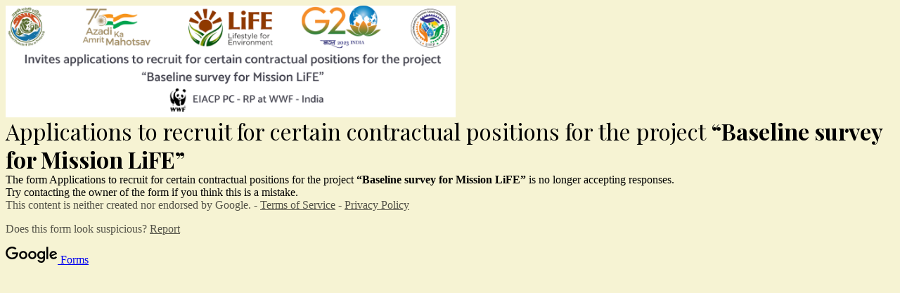

--- FILE ---
content_type: text/html; charset=utf-8
request_url: https://docs.google.com/forms/d/e/1FAIpQLScqCgXPZVsL7CPpj5PWkwahRpMQS1pNqEvytP_Wmbp1tlIGMQ/closedform
body_size: 18599
content:
<!DOCTYPE html><html class="HB1eCd-UMrnmb PHOcVb"><head><link rel="shortcut icon" sizes="16x16" href="https://ssl.gstatic.com/docs/spreadsheets/forms/favicon_qp2.png"><title>Applications to recruit for certain contractual positions for the project “Baseline survey for Mission LiFE”</title><link rel="stylesheet" href="https://www.gstatic.com/_/freebird/_/ss/k=freebird.v.Yqvt9JtVWNU.L.W.O/am=AAgG/d=1/rs=AMjVe6j83ebu2TlU8I-zRtWZzesJi3FtNQ" data-id="_cl" nonce="AoNBdd8VXns8ieyDBNF11Q"><link href="https://fonts.googleapis.com/css?family=Google+Sans_old:400,500|Roboto_old:300,400,400i,500,700&subset=latin,vietnamese,latin-ext,cyrillic,greek,cyrillic-ext,greek-ext" rel="stylesheet" nonce="AoNBdd8VXns8ieyDBNF11Q"><script nonce="NOzrfbEaKmw8SAbOfWdDUA">var DOCS_timing={}; DOCS_timing['pls']=new Date().getTime(); DOCS_timing['sl']=DOCS_timing['pls']; _docs_webfonts_json = {"fontMetadataMap":{"Playfair Display":{"documentFont":true,"fontFaces":[{"fontDrawSize":{"STypoAscender":1082,"STypoDescender":-251,"STypoLineGap":0,"ascender":1082,"cmapFormat2":false,"codepoint4e00":false,"descender":-251,"fsSelection":192,"lineGap":0,"ulCodePageRange1":536871063,"unitsPerEm":1000,"usWinAscent":1159,"usWinDescent":251},"fontFamily":"Playfair Display","menuFont":false,"sources":[{"format":"woff2","isLocal":false,"url":"//fonts.gstatic.com/s/playfairdisplay/v40/nuFvD-vYSZviVYUb_rj3ij__anPXJzDwcbmjWBN2PKdFvUDVZNLo_EWr.woff2"}],"style":"normal","subset":"ALL","subsetValue":"*","weight":400,"weightedFontFamily":"Playfair Display Regular"},{"fontDrawSize":{"STypoAscender":1082,"STypoDescender":-251,"STypoLineGap":0,"ascender":1082,"cmapFormat2":false,"codepoint4e00":false,"descender":-251,"fsSelection":192,"lineGap":0,"ulCodePageRange1":536871063,"unitsPerEm":1000,"usWinAscent":1159,"usWinDescent":251},"fontFamily":"Playfair Display","menuFont":false,"sources":[{"format":"woff2","isLocal":false,"url":"//fonts.gstatic.com/s/playfairdisplay/v40/nuFvD-vYSZviVYUb_rj3ij__anPXJzDwcbmjWBN2PKd3vUDVZNLo_EWr.woff2"}],"style":"normal","subset":"ALL","subsetValue":"*","weight":500,"weightedFontFamily":"Playfair Display Medium"},{"fontDrawSize":{"STypoAscender":1082,"STypoDescender":-251,"STypoLineGap":0,"ascender":1082,"cmapFormat2":false,"codepoint4e00":false,"descender":-251,"fsSelection":192,"lineGap":0,"ulCodePageRange1":536871063,"unitsPerEm":1000,"usWinAscent":1159,"usWinDescent":251},"fontFamily":"Playfair Display","menuFont":false,"sources":[{"format":"woff2","isLocal":false,"url":"//fonts.gstatic.com/s/playfairdisplay/v40/nuFvD-vYSZviVYUb_rj3ij__anPXJzDwcbmjWBN2PKebukDVZNLo_EWr.woff2"}],"style":"normal","subset":"ALL","subsetValue":"*","weight":600,"weightedFontFamily":"Playfair Display SemiBold"},{"fontDrawSize":{"STypoAscender":1082,"STypoDescender":-251,"STypoLineGap":0,"ascender":1082,"cmapFormat2":false,"codepoint4e00":false,"descender":-251,"fsSelection":160,"lineGap":0,"ulCodePageRange1":536871063,"unitsPerEm":1000,"usWinAscent":1159,"usWinDescent":251},"fontFamily":"Playfair Display","menuFont":false,"sources":[{"format":"woff2","isLocal":false,"url":"//fonts.gstatic.com/s/playfairdisplay/v40/nuFvD-vYSZviVYUb_rj3ij__anPXJzDwcbmjWBN2PKeiukDVZNLo_EWr.woff2"}],"style":"normal","subset":"ALL","subsetValue":"*","weight":700,"weightedFontFamily":"Playfair Display Bold"},{"fontDrawSize":{"STypoAscender":1082,"STypoDescender":-251,"STypoLineGap":0,"ascender":1082,"cmapFormat2":false,"codepoint4e00":false,"descender":-251,"fsSelection":192,"lineGap":0,"ulCodePageRange1":536871063,"unitsPerEm":1000,"usWinAscent":1159,"usWinDescent":251},"fontFamily":"Playfair Display","menuFont":false,"sources":[{"format":"woff2","isLocal":false,"url":"//fonts.gstatic.com/s/playfairdisplay/v40/nuFvD-vYSZviVYUb_rj3ij__anPXJzDwcbmjWBN2PKfFukDVZNLo_EWr.woff2"}],"style":"normal","subset":"ALL","subsetValue":"*","weight":800,"weightedFontFamily":"Playfair Display ExtraBold"},{"fontDrawSize":{"STypoAscender":1082,"STypoDescender":-251,"STypoLineGap":0,"ascender":1082,"cmapFormat2":false,"codepoint4e00":false,"descender":-251,"fsSelection":192,"lineGap":0,"ulCodePageRange1":536871063,"unitsPerEm":1000,"usWinAscent":1159,"usWinDescent":251},"fontFamily":"Playfair Display","menuFont":false,"sources":[{"format":"woff2","isLocal":false,"url":"//fonts.gstatic.com/s/playfairdisplay/v40/nuFvD-vYSZviVYUb_rj3ij__anPXJzDwcbmjWBN2PKfsukDVZNLo_EWr.woff2"}],"style":"normal","subset":"ALL","subsetValue":"*","weight":900,"weightedFontFamily":"Playfair Display Black"},{"fontDrawSize":{"STypoAscender":1082,"STypoDescender":-251,"STypoLineGap":0,"ascender":1082,"cmapFormat2":false,"codepoint4e00":false,"descender":-251,"fsSelection":129,"lineGap":0,"ulCodePageRange1":536871063,"unitsPerEm":1000,"usWinAscent":1159,"usWinDescent":251},"fontFamily":"Playfair Display","menuFont":false,"sources":[{"format":"woff2","isLocal":false,"url":"//fonts.gstatic.com/s/playfairdisplay/v40/nuFRD-vYSZviVYUb_rj3ij__anPXDTnCjmHKM4nYO7KN_qiTbtPK-F2qC0s.woff2"}],"style":"italic","subset":"ALL","subsetValue":"*","weight":400,"weightedFontFamily":"Playfair Display Regular"},{"fontDrawSize":{"STypoAscender":1082,"STypoDescender":-251,"STypoLineGap":0,"ascender":1082,"cmapFormat2":false,"codepoint4e00":false,"descender":-251,"fsSelection":129,"lineGap":0,"ulCodePageRange1":536871063,"unitsPerEm":1000,"usWinAscent":1159,"usWinDescent":251},"fontFamily":"Playfair Display","menuFont":false,"sources":[{"format":"woff2","isLocal":false,"url":"//fonts.gstatic.com/s/playfairdisplay/v40/nuFRD-vYSZviVYUb_rj3ij__anPXDTnCjmHKM4nYO7KN_pqTbtPK-F2qC0s.woff2"}],"style":"italic","subset":"ALL","subsetValue":"*","weight":500,"weightedFontFamily":"Playfair Display Medium"},{"fontDrawSize":{"STypoAscender":1082,"STypoDescender":-251,"STypoLineGap":0,"ascender":1082,"cmapFormat2":false,"codepoint4e00":false,"descender":-251,"fsSelection":129,"lineGap":0,"ulCodePageRange1":536871063,"unitsPerEm":1000,"usWinAscent":1159,"usWinDescent":251},"fontFamily":"Playfair Display","menuFont":false,"sources":[{"format":"woff2","isLocal":false,"url":"//fonts.gstatic.com/s/playfairdisplay/v40/nuFRD-vYSZviVYUb_rj3ij__anPXDTnCjmHKM4nYO7KN_naUbtPK-F2qC0s.woff2"}],"style":"italic","subset":"ALL","subsetValue":"*","weight":600,"weightedFontFamily":"Playfair Display SemiBold"},{"fontDrawSize":{"STypoAscender":1082,"STypoDescender":-251,"STypoLineGap":0,"ascender":1082,"cmapFormat2":false,"codepoint4e00":false,"descender":-251,"fsSelection":161,"lineGap":0,"ulCodePageRange1":536871063,"unitsPerEm":1000,"usWinAscent":1159,"usWinDescent":251},"fontFamily":"Playfair Display","menuFont":false,"sources":[{"format":"woff2","isLocal":false,"url":"//fonts.gstatic.com/s/playfairdisplay/v40/nuFRD-vYSZviVYUb_rj3ij__anPXDTnCjmHKM4nYO7KN_k-UbtPK-F2qC0s.woff2"}],"style":"italic","subset":"ALL","subsetValue":"*","weight":700,"weightedFontFamily":"Playfair Display Bold"},{"fontDrawSize":{"STypoAscender":1082,"STypoDescender":-251,"STypoLineGap":0,"ascender":1082,"cmapFormat2":false,"codepoint4e00":false,"descender":-251,"fsSelection":129,"lineGap":0,"ulCodePageRange1":536871063,"unitsPerEm":1000,"usWinAscent":1159,"usWinDescent":251},"fontFamily":"Playfair Display","menuFont":false,"sources":[{"format":"woff2","isLocal":false,"url":"//fonts.gstatic.com/s/playfairdisplay/v40/nuFRD-vYSZviVYUb_rj3ij__anPXDTnCjmHKM4nYO7KN_iiUbtPK-F2qC0s.woff2"}],"style":"italic","subset":"ALL","subsetValue":"*","weight":800,"weightedFontFamily":"Playfair Display ExtraBold"},{"fontDrawSize":{"STypoAscender":1082,"STypoDescender":-251,"STypoLineGap":0,"ascender":1082,"cmapFormat2":false,"codepoint4e00":false,"descender":-251,"fsSelection":129,"lineGap":0,"ulCodePageRange1":536871063,"unitsPerEm":1000,"usWinAscent":1159,"usWinDescent":251},"fontFamily":"Playfair Display","menuFont":false,"sources":[{"format":"woff2","isLocal":false,"url":"//fonts.gstatic.com/s/playfairdisplay/v40/nuFRD-vYSZviVYUb_rj3ij__anPXDTnCjmHKM4nYO7KN_gGUbtPK-F2qC0s.woff2"}],"style":"italic","subset":"ALL","subsetValue":"*","weight":900,"weightedFontFamily":"Playfair Display Black"},{"fontDrawSize":{"STypoAscender":1082,"STypoDescender":-251,"STypoLineGap":0,"ascender":1082,"cmapFormat2":false,"codepoint4e00":false,"descender":-251,"fsSelection":192,"lineGap":0,"ulCodePageRange1":536871063,"unitsPerEm":1000,"usWinAscent":1159,"usWinDescent":251},"fontFamily":"Playfair Display--Menu","menuFont":true,"sources":[{"format":"woff2","isLocal":false,"url":"//fonts.gstatic.com/s/playfairdisplay/v40/nuFvD-vYSZviVYUb_rj3ij__anPXJzDwcbmjWBN2PKdFvXDRbtPK-F2qC0s.woff2"}],"style":"normal","subset":"MENU","subsetValue":"menu","weight":400,"weightedFontFamily":"Playfair Display"}],"genericFallback":"serif","hasInkedWhitespace":false,"restrictedDomainFont":false,"userDomainFont":false,"version":"v40"}},"unrecognizedFontFamilies":[],"weightedFontFamilyMap":{"Playfair Display Medium":"Playfair Display","Playfair Display Regular":"Playfair Display","Playfair Display ExtraBold":"Playfair Display","Playfair Display Bold":"Playfair Display","Playfair Display SemiBold":"Playfair Display","Playfair Display Black":"Playfair Display"}}</script><script nonce="NOzrfbEaKmw8SAbOfWdDUA">_docs_webfonts_fontFaces = null; _docs_webfonts_iframe_fontFaces = null;(function() {_docs_webfonts_createFontFaces = function(doc) {if (doc && doc.fonts) {var win = window; var fontFaceObject = {}; var docs_fontFaces_data = {"Playfair Display-400-normal":{"fontFamily":"docs-Playfair Display","sourceString":"url(filesystem:https://docs.google.com/persistent/docs/fonts/nuFvD-vYSZviVYUb_rj3ij__anPXJzDwcbmjWBN2PKdFvUDVZNLo_EWr.woff2), url(//fonts.gstatic.com/s/playfairdisplay/v40/nuFvD-vYSZviVYUb_rj3ij__anPXJzDwcbmjWBN2PKdFvUDVZNLo_EWr.woff2)","weight":"400","style":"normal","subset":"*"},"Playfair Display-700-normal":{"fontFamily":"docs-Playfair Display","sourceString":"url(filesystem:https://docs.google.com/persistent/docs/fonts/nuFvD-vYSZviVYUb_rj3ij__anPXJzDwcbmjWBN2PKeiukDVZNLo_EWr.woff2), url(//fonts.gstatic.com/s/playfairdisplay/v40/nuFvD-vYSZviVYUb_rj3ij__anPXJzDwcbmjWBN2PKeiukDVZNLo_EWr.woff2)","weight":"700","style":"normal","subset":"*"},"Playfair Display-400-italic":{"fontFamily":"docs-Playfair Display","sourceString":"url(filesystem:https://docs.google.com/persistent/docs/fonts/nuFRD-vYSZviVYUb_rj3ij__anPXDTnCjmHKM4nYO7KN_qiTbtPK-F2qC0s.woff2), url(//fonts.gstatic.com/s/playfairdisplay/v40/nuFRD-vYSZviVYUb_rj3ij__anPXDTnCjmHKM4nYO7KN_qiTbtPK-F2qC0s.woff2)","weight":"400","style":"italic","subset":"*"},"Playfair Display-700-italic":{"fontFamily":"docs-Playfair Display","sourceString":"url(filesystem:https://docs.google.com/persistent/docs/fonts/nuFRD-vYSZviVYUb_rj3ij__anPXDTnCjmHKM4nYO7KN_k-UbtPK-F2qC0s.woff2), url(//fonts.gstatic.com/s/playfairdisplay/v40/nuFRD-vYSZviVYUb_rj3ij__anPXDTnCjmHKM4nYO7KN_k-UbtPK-F2qC0s.woff2)","weight":"700","style":"italic","subset":"*"}}; for (var identifierString in docs_fontFaces_data) {var fontFace = new win.FontFace( docs_fontFaces_data[identifierString]['fontFamily'], docs_fontFaces_data[identifierString]['sourceString'],{'style': docs_fontFaces_data[identifierString]['style'], 'weight': docs_fontFaces_data[identifierString]['weight']}); fontFace.load().then(function(loadedFontFace) {doc.fonts.add(loadedFontFace);}); fontFaceObject[identifierString] = fontFace;}return fontFaceObject;}return null;}; _docs_webfonts_fontFaces = _docs_webfonts_createFontFaces(document);})();DOCS_timing['wpid']=new Date().getTime();</script><link href="https://fonts.googleapis.com/css?family=Product+Sans&subset=latin,vietnamese,latin-ext,cyrillic,greek,cyrillic-ext,greek-ext" rel="stylesheet" type="text/css" nonce="AoNBdd8VXns8ieyDBNF11Q"><meta name="viewport" content="width=device-width, initial-scale=1"><meta name="referrer" content="strict-origin-when-cross-origin"><script data-id="_gd" nonce="NOzrfbEaKmw8SAbOfWdDUA">window.WIZ_global_data = {"K1cgmc":"%.@.[null,null,null,[1,1,[1768546799,223475000],4],null,0]]","SpaT4e":"editors","TSDtV":"%.@.[[null,[[45681910,null,false,null,null,null,\"OKXfNb\"],[45723113,null,true,null,null,null,\"Mv7Xhb\"],[45662509,null,false,null,null,null,\"fLCtnf\"],[45734741,null,true,null,null,null,\"gWu1Ue\"],[45713329,null,true,null,null,null,\"TzH3fe\"],[45657263,null,false,null,null,null,\"ByEExb\"],[45752852,null,false,null,null,null,\"Pdqiud\"],[45752686,null,false,null,null,null,\"mi0YMb\"],[45729830,null,false,null,null,null,\"DCV6If\"],[45744490,null,false,null,null,null,\"luHWB\"],[45712870,null,false,null,null,null,\"J04FPb\"],[45674978,null,false,null,null,null,\"x4QBkb\"],[45658679,null,false,null,null,null,\"qdTkee\"],[45720792,null,false,null,null,null,\"NFUw0c\"],[45727616,null,false,null,null,null,\"qNQRAf\"],[45644642,null,null,null,\"X-WS exp!\",null,\"rsrxGc\"],[45748088,null,false,null,null,null,\"KLuwTc\"],[45744236,null,false,null,null,null,\"Rnque\"],[45725154,null,false,null,null,null,\"WbzTGf\"],[45696305,null,false,null,null,null,\"Uujhbc\"],[45718464,null,true,null,null,null,\"MmyjKe\"],[45679175,null,false,null,null,null,\"OETeme\"],[45747909,null,false,null,null,null,\"uTkAWb\"],[45730266,null,true,null,null,null,\"VughG\"],[45641838,null,false,null,null,null,\"fLPxhf\"],[45677009,null,false,null,null,null,\"JkUdKe\"],[45678187,null,false,null,null,null,\"OrvCpd\"],[45750741,null,false,null,null,null,\"CUcuI\"],[45672203,null,true,null,null,null,\"jDBBvd\"],[45643359,null,false,null,null,null,\"GcxuKe\"],[45723104,null,false,null,null,null,\"EkiEee\"],[45747769,null,false,null,null,null,\"pkwVub\"],[45672066,null,true,null,null,null,\"E1A5lb\"],[45742776,null,false,null,null,null,\"wyKum\"],[45737532,null,false,null,null,null,\"JmYEv\"],[45751947,null,false,null,null,null,\"sT6Vl\"],[45751442,null,false,null,null,null,\"f4YkJ\"],[45686662,null,true,null,null,null,\"go03Eb\"],[45670693,null,false,null,null,null,\"V7Wemb\"],[45730498,null,false,null,null,null,\"ZycXJf\"],[45717711,null,false,null,null,null,\"lhxHkd\"],[45724955,null,false,null,null,null,\"Lhvui\"],[45660690,null,false,null,null,null,\"ovKHsb\"],[45712967,null,false,null,null,null,\"rZW8ld\"],[45673686,null,false,null,null,null,\"TVdkuc\"],[45677461,null,null,null,null,null,\"qb66hd\",[\"[]\"]],[45673687,null,false,null,null,null,\"OQKgkd\"],[45681145,null,true,null,null,null,\"hV6kcd\"],[45743516,null,false,null,null,null,\"C3mEk\"],[45678265,null,false,null,null,null,\"P7qpdc\"],[45746380,null,false,null,null,null,\"fkqxGb\"],[45725105,null,false,null,null,null,\"VQN2ac\"],[45672211,null,false,null,null,null,\"Wgtd8c\"],[45725110,null,false,null,null,null,\"ElheSd\"],[45728785,null,false,null,null,null,\"UPAJB\"],[45729447,null,false,null,null,null,\"hjIR6e\"],[45660287,null,false,null,null,null,\"nIuPDe\"],[45686664,null,true,null,null,null,\"P0fSX\"],[45692064,null,false,null,null,null,\"wZ64Sb\"],[45711477,null,false,null,null,null,\"Rnlerd\"],[45686665,null,true,null,null,null,\"xGJelc\"],[45668197,null,true,null,null,null,\"pReYPb\"],[45723911,null,false,null,null,null,\"e77Z7d\"],[45676996,null,false,null,null,null,\"KFVYtf\"],[45706188,null,false,null,null,null,\"OF1zrd\"],[45742777,null,false,null,null,null,\"PPsZu\"],[45714946,null,true,null,null,null,\"ZYrane\"],[45672205,null,true,null,null,null,\"E7dKkc\"],[45678908,null,false,null,null,null,\"V6Qvvf\"],[45751437,null,false,null,null,null,\"HgnE6e\"],[45699204,null,false,null,null,null,\"XWRwod\"],[45752655,null,false,null,null,null,\"NsOFEe\"],[45700150,null,false,null,null,null,\"RLRykc\"],[45678679,null,false,null,null,null,\"HbebVe\"],[45726544,null,true,null,null,null,\"hWjH1c\"],[45736179,null,false,null,null,null,\"LIe8ub\"],[45727546,null,false,null,null,null,\"wT569b\"],[45729690,null,false,null,null,null,\"AQMuhd\"],[45644640,42,null,null,null,null,\"xbuGR\"],[45673227,null,false,null,null,null,\"bRuCz\"],[45687747,null,true,null,null,null,\"n1Nom\"],[45747553,null,false,null,null,null,\"NIUGN\"],[45715074,null,false,null,null,null,\"xxxPgb\"],[45708977,null,false,null,null,null,\"AxurIf\"],[45700770,null,false,null,null,null,\"Mk7a4d\"],[45681147,null,false,null,null,null,\"pgDArb\"],[45734892,null,true,null,null,null,\"oe7xAe\"],[45735097,null,false,null,null,null,\"ZYDWGf\"],[45677445,null,false,null,null,null,\"rPYk8\"],[45658949,null,false,null,null,null,\"NfShlf\"],[45742079,null,false,null,null,null,\"awHj9\"],[45676754,null,false,null,null,null,\"YwbU8\"],[45740615,null,true,null,null,null,\"Vd9XHb\"],[45748403,null,false,null,null,null,\"XYCTRc\"],[45726852,null,false,null,null,null,\"qgjRgd\"],[45699702,null,false,null,null,null,\"Xo3sI\"],[45700504,null,false,null,null,null,\"u6ksOd\"],[45672085,null,true,null,null,null,\"FJbUAf\"],[45742759,null,false,null,null,null,\"hc5Fic\"],[45648275,null,false,null,null,null,\"X5yyz\"],[45737769,null,false,null,null,null,\"C4gACf\"],[45684108,null,false,null,null,null,\"IHwhDb\"],[45674285,null,false,null,null,null,\"zRoGXc\"],[45749214,null,null,null,\"\",null,\"HkDBBd\"],[45746176,null,false,null,null,null,\"atfOHe\"],[45729467,null,false,null,null,null,\"kKLGLb\"],[45736482,null,false,null,null,null,\"DAnsv\"],[45684730,null,false,null,null,null,\"aW7Ggd\"],[45677444,null,false,null,null,null,\"WYEV9b\"],[45747879,null,false,null,null,null,\"kZsK5\"],[45661802,null,false,null,null,null,\"I09lfd\"],[45746685,null,false,null,null,null,\"Q3KBSd\"],[45737207,null,false,null,null,null,\"Kw5UUd\"],[45639541,null,false,null,null,null,\"LHinid\"],[45736727,null,false,null,null,null,\"JJHfwf\"],[45724259,null,false,null,null,null,\"Sjqsdf\"],[45748452,null,false,null,null,null,\"oAMlce\"],[45672206,null,false,null,null,null,\"qxTK9b\"],[45748983,null,false,null,null,null,\"s0d1Kd\"],[45709238,null,true,null,null,null,\"jQTN0e\"],[45729422,null,false,null,null,null,\"OOSdib\"],[45719766,null,false,null,null,null,\"A3eSQd\"],[45723416,null,true,null,null,null,\"DgQqmc\"],[45681027,null,false,null,null,null,\"rqh9Yb\"],[45696085,null,false,null,null,null,\"g3Gc7d\"],[45731897,null,false,null,null,null,\"NK5elf\"],[45745030,null,false,null,null,null,\"HKORbd\"],[45654291,null,false,null,null,null,\"rhP5uf\"],[45653421,null,false,null,null,null,\"K2C7od\"],[45737396,null,false,null,null,null,\"KJRJ6d\"],[45746766,null,false,null,null,null,\"a6khDf\"],[45644639,null,true,null,null,null,\"GoJCRc\"],[45657471,null,null,null,null,null,\"kMR5pc\",[\"[]\"]],[45672202,null,false,null,null,null,\"CyvTSb\"],[45726382,null,false,null,null,null,\"QUY3\"],[45686667,null,true,null,null,null,\"ek81nf\"],[45744918,null,false,null,null,null,\"f9HMbb\"],[45658731,null,false,null,null,null,\"zMe6ub\"],[45621619,null,false,null,null,null,\"PfkIr\"],[45658716,null,false,null,null,null,\"Fa3cob\"],[45685754,null,true,null,null,null,\"OyPt5\"],[45661086,null,false,null,null,null,\"wfVdS\"],[45742887,null,false,null,null,null,\"bzXlub\"],[45666088,null,false,null,null,null,\"MgfT5\"],[45735186,null,false,null,null,null,\"SIvvz\"],[45749708,null,false,null,null,null,\"ktRboc\"],[45672213,null,true,null,null,null,\"BfWTle\"],[45729970,null,false,null,null,null,\"V517pe\"],[45658644,null,false,null,null,null,\"ZdwoD\"],[45696263,null,null,null,null,null,\"W12Bse\",[\"[]\"]],[45653615,null,null,null,null,null,\"lwF00d\",[\"[]\"]],[45747953,null,false,null,null,null,\"teCRCb\"],[45658291,null,true,null,null,null,\"OSuRGd\"],[45735651,null,false,null,null,null,\"QEOLhc\"],[45730506,null,false,null,null,null,\"qhuWUc\"],[45743085,null,false,null,null,null,\"Ph5VH\"],[45681790,null,false,null,null,null,\"uPCxtc\"],[45647060,null,false,null,null,null,\"uYjPWb\"],[45720439,null,false,null,null,null,\"UFhFZb\"],[45736698,null,false,null,null,null,\"nhgo9c\"],[45686666,null,true,null,null,null,\"dZ9mjb\"],[45690176,null,false,null,null,null,\"qF6xVc\"],[45644641,null,null,3.14159,null,null,\"FX1FL\"],[45686663,null,true,null,null,null,\"KGh4Cc\"],[45747887,null,false,null,null,null,\"BvfvHb\"],[45694562,null,false,null,null,null,\"D50qNc\"],[45697234,null,false,null,null,null,\"cUoIXb\"],[45708298,null,false,null,null,null,\"T4IN0c\"],[45748868,null,false,null,null,null,\"HraNse\"],[45654169,null,false,null,null,null,\"HCu2yf\"],[45718842,null,false,null,null,null,\"Ywwwdb\"],[45696619,null,false,null,null,null,\"U7gqEe\"]],\"CAMSbh1r05T2NwOSpQ0DtAQDzC4D49MG2NEMA6+KBQN6A1EDKfkGA2QD840FA+1AA6YEA+TCFgPQYgOE2EyZ5gUDhfsVA+inDQL5wAQD8J4LA58Qu9DoAwOegQyfgwUD7uIMA7S6CAOLRgPUkg7o1QAD\"]]]","eNnkwf":"1768655739","nQyAE":{},"pzJKf":1,"qymVe":"xSHd0uBCHj_eM1-si_1TnpyyMxw","w2btAe":"%.@.null,null,\"\",true,null,null,true,false]"};</script><style id="WTVccd" nonce="AoNBdd8VXns8ieyDBNF11Q">.Iq2xPb .kaAt2 .KKHx9e {background-color: #3C4043;}.Iq2xPb .kaAt2.KKjvXb .KKHx9e {background-color: rgb(149, 124, 0);}.Iq2xPb .kaAt2.RDPZE .KKHx9e {background-color: #70757a;}.wGQFbe.N2RpBe:not(.RDPZE), .wGQFbe.B6Vhqe:not(.RDPZE) {border-color: rgb(149, 124, 0);}.wGQFbe.i9xfbb > .MbhUzd, .wGQFbe.u3bW4e > .MbhUzd {background-color: rgba(211, 196, 36, 0.15);}.wGQFbe.wGQFbe:hover > .MbhUzd {background-color: rgba(211, 196, 36, 0.04);}.wGQFbe.wGQFbe:focus > .MbhUzd {background-color: rgba(211, 196, 36, 0.15);}.BJHAP.N2RpBe.RDPZE, .BJHAP.B6Vhqe.RDPZE {border-color: rgb(149, 124, 0);}.BJHAP.RDPZE:not(.N2RpBe):not(.B6Vhqe) {border-color: #9AA0A6;}.da8bmd .BJHAP.N2RpBe.RDPZE, .da8bmd .BJHAP.B6Vhqe.RDPZE, .wMUAvd .BJHAP.RDPZE {border-color: #5F6368;}.aomaEc.N2RpBe:not(.RDPZE) .Id5V1, .aomaEc .nQOrEb {border-color: rgb(149, 124, 0);}.aomaEc .N2RpBe:not(.RDPZE) .Id5V1 {border-color: rgb(149, 124, 0);}.aomaEc.i9xfbb > .MbhUzd, .aomaEc.u3bW4e > .MbhUzd {background-color: rgba(211, 196, 36, 0.15);}.aomaEc :not(.RDPZE):hover > .MbhUzd {background-color: rgba(211, 196, 36, 0.04);}.aomaEc :not(.RDPZE):focus > .MbhUzd {background-color: rgba(211, 196, 36, 0.15);}.ECvBRb .N2RpBe.RDPZE .Id5V1, .ECvBRb .N2RpBe.RDPZE .nQOrEb {border-color: rgb(149, 124, 0);}.ECvBRb .RDPZE:not(.N2RpBe) .Id5V1 {border-color: #9AA0A6;}.da8bmd .ECvBRb .N2RpBe.RDPZE .Id5V1, .da8bmd .ECvBRb .N2RpBe.RDPZE .nQOrEb, .wMUAvd .ECvBRb .RDPZE .Id5V1 {border-color: #5F6368;}.aYSFK > :first-child {border-left: transparent solid 5px;}.aYSFK.N2RpBe {background-color: rgb(246, 243, 211);}.aYSFK.N2RpBe > :first-child {border-left-color: rgb(149, 124, 0);}.mhLiyf.KKjvXb.RDPZE {color: #5F6368;}.TFBnVe .MbhUzd {background-image: radial-gradient( circle farthest-side,rgba(211, 196, 36, 0.15),rgba(211, 196, 36, 0.15) 80%,rgba(211, 196, 36, 0) 100% );}.TFBnVe {color: rgb(149, 124, 0);}.TFBnVe.RDPZE {color: rgba(149, 124, 0, 0.5);}.TFBnVe.u3bW4e .CeoRYc {background-color: rgba(211, 196, 36, 0.15);}.RvMhje .MbhUzd {background-image: radial-gradient( circle farthest-side,rgba(0, 0, 0, .12),rgba(0, 0, 0, .12) 80%,rgba(0, 0, 0, 0) 100% );}.RvMhje {background-color: rgb(211, 196, 36); color: rgba(0, 0, 0, 1);}.RvMhje.RDPZE {color: rgba(0, 0, 0, 1); opacity: .54;}.RvMhje a .snByac {color: rgba(0, 0, 0, 1);}.RvMhje.u3bW4e .CeoRYc {background-color: rgba(0, 0, 0, .12);}.QvWxOd {background-color: rgb(149, 124, 0);}.QvWxOd .TpQm9d, .QvWxOd .TpQm9d:hover, .QvWxOd .TpQm9d:link, .QvWxOd .TpQm9d:visited {background-color: rgb(149, 124, 0);}.QvWxOd:hover {box-shadow: 0px 2px 1px -1px rgba(149, 124, 0, 0.2), 0px 1px 1px 0px rgba(149, 124, 0, 0.14), 0px 1px 3px 0px rgba(149, 124, 0, 0.12);}.QvWxOd.RDPZE:hover {box-shadow: none;}.QvWxOd.qs41qe.qs41qe {box-shadow: 0px 3px 5px -1px rgba(149, 124, 0, 0.2), 0px 6px 10px 0px rgba(149, 124, 0, 0.14), 0px 1px 18px 0px rgba(149, 124, 0, 0.12);}.ctEux {color: rgb(149, 124, 0);}.ctEux .CeoRYc {background-color: rgb(149, 124, 0);}.ctEux .MbhUzd {background-image: radial-gradient( circle farthest-side,rgba(211, 196, 36, 0.15),rgba(211, 196, 36, 0.15) 80%,rgba(211, 196, 36, 0) 100% );}.pRZhW {color: rgb(106, 111, 117);}.XTgocd {border-color: rgb(106, 111, 117);}.p6JeP .kaAt2 {color: rgb(106, 111, 117);}.p6JeP .kaAt2.KKjvXb {background-color: rgba(211, 196, 36, 0.15); color: rgb(149, 124, 0);}.p6JeP .kaAt2.KKjvXb.RDPZE {background-color: rgba(189, 189, 189, .38);; color: #9AA0A6;}.p6JeP .k6JGBb {fill: rgb(106, 111, 117);}.p6JeP .KKjvXb .k6JGBb {fill: rgb(149, 124, 0);}.p6JeP .RDPZE .k6JGBb, .p6JeP .KKjvXb.RDPZE.k6JGBb {fill: #9AA0A6;}.mfr8Qd .SKMfG {fill: rgb(149, 124, 0);}.Iq2xPb .s7bIcf {background-color: rgb(149, 124, 0);}@media screen and (forced-colors: active) {.Iq2xPb .s7bIcf {outline: 1px solid Highlight;}}.Iq2xPb .kaAt2 {color: #3C4043;}.Iq2xPb .kaAt2.KKjvXb  {color: rgb(149, 124, 0);}.Iq2xPb .kaAt2.RDPZE  {color: #70757a; cursor: default;}.Iq2xPb .RDPZE + .s7bIcf {background-color: #70757a;}.Iq2xPb .MbhUzd {background-image: radial-gradient( circle farthest-side,rgba(211, 196, 36, 0.15),rgba(211, 196, 36, 0.15) 80%,rgba(211, 196, 36, 0) 100% );}.Iq2xPb .PXrNBb {fill: #5F6368;}.Iq2xPb .KKjvXb .PXrNBb {fill: rgb(149, 124, 0);}.Iq2xPb RDPZE .PXrNBb, .Iq2xPb .KKjvXb.RDPZE.PXrNBb {fill: #9AA0A6;}.LKH0ge .cXrdqd {background-color: rgb(149, 124, 0);}.Yp9mw:focus-within {border-bottom-color: rgb(149, 124, 0);}.LKH0ge .Is7Fhb {color: rgb(149, 124, 0);}.LKH0ge.u3bW4e .snByac {color: rgb(149, 124, 0);}.LKH0ge.IYewr .oJeWuf.mIZh1c, .LKH0ge.IYewr .oJeWuf.cXrdqd {background-color: rgb(242, 237, 189);}.whsOnd:not([disabled]):focus ~ .AxOyFc.snByac, .u3bW4e > .oJeWuf >.fqp6hd.snByac, .u3bW4e.dm7YTc > .oJeWuf >.fqp6hd.snByac {color: rgb(149, 124, 0);}.HNgK9.RDPZE .zHQkBf[disabled] {color: rgba(0, 0, 0, .87);}.FlwNw.u3bW4e .oJeWuf:before {border-color: rgb(149, 124, 0);}.FlwNw .zHQkBf:not([disabled]):focus ~ .snByac {color: rgb(149, 124, 0);}.yqQS1 .cXrdqd {background-color: rgb(149, 124, 0);}.yqQS1 .Is7Fhb {color: rgb(149, 124, 0);}.yqQS1.IYewr .oJeWuf.mIZh1c, .yqQS1.IYewr .oJeWuf.cXrdqd {background-color: rgb(242, 237, 189);}.toT2u.RDPZE .zHQkBf[disabled] {color: rgba(0, 0, 0, .87);}.Y4klN.N2RpBe .espmsb {border-color: rgb(211, 196, 36); color: rgba(0, 0, 0, 1);}.Y4klN.N2RpBe > .MLPG7 {border-color: rgb(242, 237, 189);}.Y4klN.i9xfbb > .MbhUzd, .Y4klN.u3bW4e > .MbhUzd {background-color: rgba(211, 196, 36, 0.15);}.bvhls {border-color: rgb(211, 196, 36);}.bvhls.N2RpBe {background-color: rgb(211, 196, 36); color: rgba(0, 0, 0, 1);}.doKKyd {display: none;}.IszBRc-Guievd-JaPV2b .doKKyd {display: block;}.IszBRc-Guievd-JaPV2b .TCbR9b {display: none;}.KHCwJ {background-image: url(https://lh7-rt.googleusercontent.com/formsz/[base64]w1408?key=Xl5dMbSSxm_iXjSWggtPTg);background-size: cover; background-position: center;}.KHCwJ.M0FGwd {max-height: 24.857954545454543vw; max-width: 100vw; height: 191.40625px; width: 770px;}.KHCwJ.ErmvL {max-height: 22.37215909090909vw; max-width: 90vw; height: 159.0909090909091px; width: 640px;}.naGohb {background-image: url(https://lh7-rt.googleusercontent.com/formsz/[base64]w1408?key=Xl5dMbSSxm_iXjSWggtPTg);background-size: cover; background-position: center;color: rgba(0, 0, 0, 1);}.b4wEpf {background-color: rgb(211, 196, 36);}.barETd .X1clqd, .barETd .qRUolc, .barETd .pPQgvf {color: #202124; fill: #5F6368;}.IszBRc-Guievd-JaPV2b .barETd {border: 2px solid white;}.IszBRc-Guievd-HLvlvd .barETd {border: 2px solid black;}.IOncP .HvOprf {color: rgb(149, 124, 0);}.IOncP .HvOprf .CeoRYc {background-color: rgb(149, 124, 0);}.IOncP .HvOprf .MbhUzd {background-image: radial-gradient( circle farthest-side,rgba(211, 196, 36, 0.15),rgba(211, 196, 36, 0.15) 80%,rgba(211, 196, 36, 0) 100% );}.IOncP .HvOprf:hover {border-color: rgb(242, 237, 189);}.IOncP .HvOprf.RDPZE {color: rgba(149, 124, 0, 0.5);}.IOncP .HvOprf.RDPZE:hover {box-shadow: none;}.IOncP .HvOprf.qs41qe.qs41qe {box-shadow: 0px 2px 1px -1px rgba(149, 124, 0, 0.2), 0px 1px 1px 0px rgba(149, 124, 0, 0.14), 0px 1px 3px 0px rgba(149, 124, 0, 0.12);}.Pi3FHb {outline-style: solid; outline-color: rgb(211, 196, 36);}.da8bmd .RDPZE .Pi3FHb {outline-color: rgba(0, 0, 0, .54);}.LygNqb.RDPZE .snByac {color: #70757a;}.LygNqb.RDPZE.N2RpBe .snByac, .LygNqb.RDPZE.B6Vhqe .snByac {color: #202124;}.wMUAvd .LygNqb.RDPZE .snByac, .wMUAvd .LygNqb.RDPZE.N2RpBe .snByac, .wMUAvd .LygNqb.RDPZE.B6Vhqe .snByac {color: black;}.LygNqb.RDPZE .PgfOZ svg {fill: rgba(0, 0, 0, .54);}.LygNqb.RDPZE.N2RpBe .PgfOZ, .LygNqb.RDPZE.B6Vhqe .PgfOZ svg {fill: rgba(0, 0, 0, .87);}.mqhyCf {color: rgb(149, 124, 0);}.AQRMP {color: rgb(211, 196, 36);}.RVEQke {background-color: rgb(211, 196, 36); color: rgba(0, 0, 0, 1);}.D8bnZd {background-color: rgb(246, 243, 211);}.xEUmYd {background-color: rgba(211, 196, 36, 0.05);}.cz0Zle {background-color: rgb(255, 255, 141);}.ENxQTe:hover {background-color: rgba(211, 196, 36, 0.1);}.YiC7Id {fill: rgb(211, 196, 36); stroke: rgb(211, 196, 36);}.PgdKqf {fill: rgb(149, 124, 0);}.LAANW {border-color: rgb(211, 196, 36);}.DGR5Ac {fill: rgba(0, 0, 0, 1)}.graCKc {background-color: rgb(106, 111, 117);}.G4EHhc, .G4EHhc .Wic03c .tL9Q4c, .G4EHhc .I9OJHe .KRoqRc, .G4EHhc .PyrB4, .G4EHhc .snByac {font-family: 'docs-Roboto', Helvetica, Arial, sans-serif;}.Jqhdy {font-family: 'docs-Roboto', Helvetica, Arial, sans-serif;}.BuWscd {font-family: 'docs-Parisienne', cursive;}.ULZu6e {font-family: 'docs-Patrick Hand', fantasy;}.kZBGEb {font-family: 'docs-Cormorant Garamond', serif;}.LgNcQe, .LgNcQe .Wic03c .tL9Q4c, .LgNcQe .I9OJHe .KRoqRc, .LgNcQe .PyrB4, .LgNcQe .snByac {font-family: 'docs-Playfair Display'; font-weight: 400; font-size: 24pt; line-height: 1.25;letter-spacing: 0;}.M7eMe, .M7eMe .Wic03c .tL9Q4c, .M7eMe .I9OJHe .KRoqRc, .M7eMe .PyrB4, .M7eMe .snByac{font-family: 'docs-Playfair Display'; font-weight: 400; font-size: 12pt; line-height: 1.5;letter-spacing: 0;}.OIC90c, .OIC90c.RjsPE, .OIC90c .zHQkBf, .OIC90c .Wic03c .tL9Q4c, .OIC90c .I9OJHe .KRoqRc, .OIC90c .PyrB4, .OIC90c .snByac {font-family: 'docs-Playfair Display'; font-weight: 400; font-size: 11pt; line-height: 1.5;letter-spacing: 0;}.OIC90c .oJeWuf .zHQkBf {line-height: normal;}.sId0Ce, .sId0Ce a {color: rgba(0, 0, 0, 0.66);}</style><link rel="icon" sizes="192x192" href="//ssl.gstatic.com/docs/forms/device_home/android_192.png"><link rel="apple-touch-icon" sizes="120x120" href="//ssl.gstatic.com/docs/forms/device_home/ios_120.png"><link rel="apple-touch-icon" sizes="152x152" href="//ssl.gstatic.com/docs/forms/device_home/ios_152.png"><meta name="msapplication-TileImage" content="//ssl.gstatic.com/docs/forms/device_home/windows_144.png"><meta name="msapplication-TileColor" content="#673ab7"><script src="https://www.google.com/recaptcha/api.js?trustedtypes=true" async defer nonce="NOzrfbEaKmw8SAbOfWdDUA"></script><script nonce="NOzrfbEaKmw8SAbOfWdDUA">_docs_flag_initialData={"docs-ails":"docs_cold","docs-fwds":"docs_nf","docs-crs":"docs_crs_nlo","docs-fl":1,"docs-hpr":0,"docs-orl":9,"docs-rls":1,"docs-shdn":0,"docs-eivt":false,"info_params":{},"docs-epfdfjes":true,"docs-esaf":false,"docs-ecdh":true,"docs-eawbwm":true,"docs-eavlbm":true,"docs-ecbwm":true,"docs-ecucbwm":true,"docs-edlmbm":true,"docs-eafwbwm":true,"docs-eabpcmewm":false,"docs-eabtzmewm":false,"docs-eabtsmewm":false,"docs-eaicewm":false,"docs-easdewm":false,"docs-eassewm":false,"docs-eaebewm":false,"docs-eafcmcewm":false,"docs-eavssewm":false,"docs-ebodewm":false,"docs-ebrfdewm":false,"docs-ebasdewm":false,"docs-ebpsewm":false,"docs-ncbwm":true,"docs-ecnbewm":false,"docs-ecedcdewm":false,"docs-ecsewm":false,"docs-ectdcdewm":false,"docs-ectscdewm":false,"docs-eclrbewm":false,"docs-eclsecewm":false,"docs-ecssewm":false,"docs-ectwm":false,"docs-ecgdewm":false,"docs-edsewm":false,"docs-edsnmewm":false,"docs-edswm":true,"docs-ewcfer":true,"docs-edibewm":false,"docs-edeibewm":false,"docs-eegdewm":false,"docs-ewubum":false,"docs-ewcm":true,"docs-ewmsm":false,"docs-eewsm":true,"docs-efcmewm":false,"docs-efrdwm":false,"docs-efasewm":false,"docs-eftsewm":false,"docs-eftbewm":false,"docs-efosewm":false,"docs-egasewm":false,"docs-eipdewm":false,"docs-elicewm":false,"docs-elmwbewm":false,"docs-elfcbewm":false,"docs-empwm":false,"docs-emaswm":true,"docs-emswm":true,"docs-emdewm":false,"docs-emadwm":false,"docs-enswb":true,"docs-ensdewm":false,"docs-eobswm":true,"docs-eodcewm":false,"docs-epsdewm":false,"docs-epftewm":false,"docs-eppbewm":false,"docs-epticewm":false,"docs-epacewm":false,"docs-epbtewm":false,"docs-eppvdewm":false,"docs-eppmewm":false,"docs-epsc":false,"docs-epdwm":true,"docs-epecewm":false,"docs-eptsewm":false,"docs-eqsewm":false,"docs-erssewm":false,"docs-ertdewm":false,"docs-erhswm":true,"docs-esacewm":false,"docs-essr":true,"docs-essewm":false,"docs-esswm":false,"docs-esndewm":false,"docs-esdwm":false,"docs-esosewm":false,"docs-esssewm":false,"docs-ettpdewm":false,"docs-ettrsewm":false,"docs-etsewm":false,"docs-etibewm":false,"docs-etesewm":false,"docs-etcsewm":false,"docs-ethsewm":false,"docs-evgcewm":false,"docs-evosewm":false,"docs-evssewm":false,"docs-ewbm":true,"docs-efhebwm":true,"docs-erbwm":true,"docs-eucrdwm":false,"docs-eicwdubl":true,"docs-hmg":true,"uls":"","docs-idu":false,"customer_type":"ND","scotty_upload_url":"/upload/forms/resumable","docs-edcfmb":false,"docs-erlbwfa":false,"docs-net-udmi":500000,"docs-net-udpt":40000,"docs-net-udur":"/upload/blob/forms","docs-net-usud":false,"docs-enable_feedback_svg":false,"docs-fpid":713678,"docs-fbid":"ExternalUserData","docs-obsImUrl":"https://ssl.gstatic.com/docs/common/netcheck.gif","docs-text-ewf":true,"docs-wfsl":["ca","da","de","en","es","fi","fr","it","nl","no","pt","sv"],"docs-efrsde":true,"docs-efpsf":true,"docs-edfn":true,"docs-efpsp":true,"docs-eefp":true,"docs-dli":false,"docs-liap":"/naLogImpressions","ilcm":{"eui":"ADFN-ctwkIBRns21-CugLajO1a9qBZTgdnzzpYRL_g5RWnLzN0UAztYxBxMksd-iz8tQu8ATyBL1","je":1,"sstu":1768655739940608,"si":"CIDe74jUkpIDFROvOQkdkPwR_Q","gsc":null,"ei":[5701877,5703839,5704621,5705891,5706270,5707461,5707565,5711226,5713195,5713554,5715055,5718663,5718680,5726679,5726695,5727241,5727257,5731454,5731470,5734616,5734632,5737784,5737800,5738713,5738729,5739861,5739877,5740798,5740814,5754982,5754998,5764330,5764346,5764470,5764486,5774256,5774272,5774919,5774935,5790673,5790689,48966134,48966142,49398701,49398709,49471983,49471991,49498853,49498861,49643628,49643636,49644035,49644043,49769457,49769465,49822981,49822989,49823204,49823212,49833442,49833450,49842815,49842823,49924606,49924614,49943179,49943187,49979678,49979686,50266122,50266130,50273508,50273516,50297176,50297184,50439260,50439268,50503759,50503767,50513194,50513202,50549455,50549463,50561323,50561331,50562844,50562852,50587022,50587030,70971216,70971224,71079898,71079906,71085321,71085329,71121048,71121056,71376176,71376184,71387272,71387280,71387789,71387797,71466027,71466035,71501443,71501451,71515789,71515797,71528617,71528625,71530063,71530071,71544874,71544882,71546345,71546353,71639534,71639550,71642083,71642091,71657900,71657908,71659973,71659981,71679440,71679448,71689960,71689968,71705157,71705202,71710000,71710008,71727137,71727153,71825463,71825471,71847749,71847765,71854850,71854858,71897867,71897875,71899300,71960380,71960388,94327631,94327639,94353268,94353276,94368276,94368292,94434397,94434405,94507804,94507812,94523148,94523156,94624825,94624833,94629817,94629825,94646626,94646642,94660915,94660923,94661682,94661690,94692458,94692466,94744956,94744964,94785149,94785157,94813423,94813431,94864713,94864721,94891454,94891470,94904249,94904257,94919112,94919120,95087106,95087114,95087407,95087415,95111995,95112003,95112693,95112701,95118401,95118409,95135893,95135901,95163042,95163058,95213932,95213940,95314762,95314770,95317542,95317550,99265966,99265974,99277111,99277127,99338380,99338388,99368832,99368840,99400302,99400310,99402431,99402439,99440873,99440881,99457727,99457735,101448281,101448286,101508315,101508323,101513354,101513370,101519240,101519248,101561269,101561277,101561712,101561720,101562326,101562334,101586440,101586456,101631251,101631259,101659374,101659382,101686977,101686985,101754322,101855359,101855367,101891730,101891746,101917105,101917113,101922619,101922627,101922800,101922808,101933651,101933659,101956209,101956225,102030662,102030670,102044218,102044226,102059481,102059489,102070616,102070624,102070810,102070818,102073987,102073995,102146667,102146675,102161547,102161555,102198422,102198430,102207391,102236066,102236074,102244629,102244637,102258765,102258781,102262369,102262377,102280788,102280796,102287804,102287812,102342936,102342944,102343480,102343488,102402799,102402807,102428706,102428714,102430761,102430769,102469700,102469708,102515037,102515042,102517204,102517209,102537464,102537472,102618768,102618776,102659847,102659855,102673415,102685423,102685428,102685864,102685869,102690660,102690668,102691193,102691198,102718435,102741326,102741334,102762395,102762403,102774867,102774875,102787543,102807750,102807758,102867955,102867963,102887116,102887124,102903640,102903648,102909763,102909768,102921593,102921601,102925919,102925927,102926683,102926691,102932487,102932495,102944241,102944246,102944372,102944377,102944464,102944469,102944516,102944771,102944776,102944876,102944881,102956605,102956613,102969782,102969790,102972689,102972697,102973220,102973228,102979046,102979051,102984092,102984100,102988246,102988251,102988669,102988674,102999649,102999654,103011439,103011447,103066322,103066338,103068876,103068884,103074675,103074691,103124896,103124912,103169672,103169688,103176050,103176058,103176219,103176227,103276134,103276139,103281161,103281177,103286464,103286472,103288326,103288334,103289155,103289160,103296094,103296102,103326327,103326335,103339876,103339884,103343910,103343918,103354356,103354364,103354792,103354800,103355333,103355341,103355723,103355731,104522784,104522800,104530124,104538364,104574019,104574027,104575339,104575344,104615635,104615643,104627936,104627942,104661287,104661295,104699464,104699472,104713957,104713973,104732723,104732731,104761671,104761679,104764084,104764092,104801406,104801414,104869024,104869032,104886131,104886136,104897885,104897890,104897967,104897972,104900991,104900996,104907871,104907879,104932597,104932605,104940377,104940385,104963262,104963270,104976657,104976665,104983229,104983237,105054184,105054190,105060559,105060567,105072213,105072221,105082017,105082025,105085109,105085117,105110463,105110468,105112557,105112562,105114659,105114667,105140345,105140353,105143329,105143337,105180974,105180982,105255638,105275637,105275653,105276227,105276232,105283767,105283775,105292936,105292944,105293666,105293674,105302093,105302101,105312490,105312495,105315464,105345084,105345089,105346185,105346193,105360438,105360446,105360962,105360970,105373984,105373992,105393691,105393699,105425168,105425176,105439351,105439359,105457287,105457292,105459955,105459971,115509902,115509910,115533893,115533898,115626358,115626366,115626539,115626547,115669318,115669326,115687367,115687372,115714916,115722298,115722314,115748221,115748226,115769659,115769667,115774379,115774385,115786172,115786180,115786432,115786437,115849188,115849193,115893420,115893428,115895693,115895701,115899197,115909881,115909889,115916250,115916255,115936284,115936292,115941484,115941489,115954366,115954371,115990721,115990729,115996361,115996369,116059265,116059273,116086173,116090650,116090666,116091118,116095094,116095102,116100683,116179533,116179541,116195109,116195114,116203447,116203452,116221494,116221502,116222264,116222269,116236312,116236317,116260942,116260958,116276381,116276389,116276491,116276507,116353680,116371668,116371676,116377870,116377875,116416054,116416062,116420484,116427999,116466570,116466576,116473515,116473520,116478976,116478981,116479751,116480001,116483760,116483768,116486053,116486059,116495799,116495807,116502867,116514349,116514354,116567607,116567612,116678612,116678618,116680068,116680074,116680742,116680748,116697553,116697559,116697567,116697573,116712932,116712938,116725933,116725939,116728478,116728484,116728492,116728498,116728506,116728512,116728550,116728556,116771270,116771276,116785243,116785248,116847573,116847578,116867521,116867527,116911763,116911769,117046825,117046831],"crc":0,"cvi":[]},"docs-ccdil":true,"docs-eil":true,"docs-ecuach":false,"docs-cclt":2035,"docs-ecci":true,"docs-esi":false,"docs-cei":{"i":[105180982,102807758,101519248,5764486,102059489,102342944,116486059,105346193,116728498,71689968,102979051,115626547,94813431,5764346,116427999,103066338,116195114,105072221,94353276,103286472,71376184,116276389,102972697,103326335,104907879,105082025,102161555,5707565,101448286,71515797,103343918,104801414,105439359,94661690,102469708,115786437,94864721,71387280,104530124,102430769,71546353,105110468,49924614,104983237,115893428,5754998,115669326,105140353,105312495,99440881,5774272,115996369,105276232,94692466,105114667,115990729,105292944,115769667,115936292,49643636,94744964,71657908,95087415,103354800,102973228,49769465,102685428,116680074,71642091,102262377,104900996,5740814,105360970,105425176,104522800,102236074,116911769,116847578,95317550,115626366,95112701,101922627,71079906,94368292,102988674,94523156,104869032,116771276,49398709,50562852,102070624,102659855,49471991,116514354,102921601,5774935,101561277,115909889,103355731,105360446,71847765,105293674,102926691,5703839,116697573,5790689,115687372,115786180,115916255,102515042,5701877,5707461,104615643,116377875,102402807,48966142,71705202,95314770,116466576,104699472,102969790,99265974,94629825,95087114,104574027,104940385,101513370,101917113,99457735,105393699,102073995,116725939,102428714,103354364,102146675,101891746,5705891,102909768,115714916,71544882,94891470,102762403,116483768,102618776,102887124,103355341,115954371,49822989,101561720,105457292,115941489,105143337,104932605,101659382,116371676,99400310,115774385,102787543,104627942,101508323,103276139,104661295,116353680,70971224,94785157,117046831,102774875,71387797,116203452,50273516,104963270,116416062,102070818,105302101,95112003,95118409,116222269,105283775,102944881,103176058,49979686,102198430,116567612,102258781,71085329,101562334,99338388,49498861,103339884,101933659,103074691,103169688,104897890,50503767,71501451,104886136,116059273,99368840,102207391,103068884,71528625,71121056,116785248,5713554,102988251,5739877,103288334,102999654,94904257,102944776,49833450,116478981,103124912,71530071,103296102,50587030,102030670,101686985,116276507,116712938,104761679,50297184,102343488,116260958,103011447,101855367,71727153,103176227,115895701,50561331,71659981,102280796,5737800,102287812,116495807,50266130,102690668,5738729,104575344,94434405,95213940,99402439,116728484,102984100,5713195,102903648,50549463,5727257,94919120,102537472,105085117,102044226,116221502,5706270,102944246,94660923,105112562,105345089,99277127,71897875,94646642,101586456,5711226,116179541,49823212,5718680,102932495,105275653,49842823,102925927,103281177,116867527,116480001,115748226,94507812,115722314,104732731,104713973,105373992,103289160,102944469,116095102,5715055,104897972,71639550,102741334,94624833,71679448,95135901,116680748,71960388,71710008,105054190,50439268,116697559,102944377,105459971,116236317,101956225,94327639,71825471,115509910,115899197,95163058,102867963,116502867,102685869,101922808,50513202,102517209,116420484,115849193,105060567,71854858,5704621,115533898,104976665,5731470,102244637,116090666,49943187,104538364,116728512,49644043,104764092,116678618,5734632,5726695,71466035,116728556,101631259,116473520,102956613,102691198,105180974,102807750,101519240,5764470,102059481,102342936,116486053,105346185,116728492,71689960,102979046,115626539,94813423,5764330,116086173,103066322,116195109,105072213,94353268,103286464,71376176,116276381,102972689,103326327,104907871,105082017,102161547,101448281,71515789,103343910,104801406,105439351,94661682,102469700,115786432,94864713,71387272,102718435,102430761,71546345,105110463,49924606,104983229,115893420,5754982,115669318,105140345,105312490,99440873,5774256,115996361,105276227,94692458,105114659,115990721,105292936,115769659,115936284,49643628,94744956,71657900,95087407,103354792,102973220,49769457,102685423,116680068,71642083,102262369,104900991,5740798,105360962,105425168,104522784,102236066,116911763,116847573,95317542,115626358,95112693,101922619,71079898,94368276,102988669,94523148,104869024,116771270,49398701,50562844,102070616,102659847,49471983,116514349,102921593,5774919,101561269,115909881,103355723,105360438,71847749,105293666,102926683,116697567,5790673,115687367,115786172,115916250,102515037,104615635,116377870,102402799,48966134,71705157,95314762,116466570,104699464,102969782,99265966,94629817,95087106,104574019,104940377,101513354,101917105,99457727,105393691,102073987,116725933,102428706,103354356,102146667,101891730,102909763,105315464,71544874,94891454,102762395,116483760,102618768,102887116,103355333,115954366,49822981,101561712,105457287,115941484,105143329,104932597,101659374,116371668,99400302,115774379,102673415,104627936,101508315,103276134,104661287,102944516,70971216,94785149,117046825,102774867,71387789,116203447,50273508,104963262,116416054,102070810,105302093,95111995,95118401,116222264,105283767,102944876,103176050,49979678,102198422,116567607,102258765,71085321,101562326,99338380,49498853,103339876,101933651,103074675,103169672,104897885,50503759,71501443,104886131,116059265,99368832,101754322,103068876,71528617,71121048,116785243,102988246,5739861,103288326,102999649,94904249,102944771,49833442,116478976,103124896,71530063,103296094,50587022,102030662,101686977,116276491,116712932,104761671,50297176,102343480,116260942,103011439,101855359,71727137,103176219,115895693,50561323,71659973,102280788,5737784,102287804,116495799,50266122,102690660,5738713,104575339,94434397,95213932,99402431,116728478,102984092,102903640,50549455,5727241,94919112,102537464,105085109,102044218,116221494,102944241,94660915,105112557,105345084,99277111,71897867,94646626,101586440,116179533,49823204,5718663,102932487,105275637,49842815,102925919,103281161,116867521,116479751,115748221,94507804,115722298,104732723,104713957,105373984,103289155,102944464,116095094,104897967,71639534,102741326,94624825,71679440,95135893,116680742,71960380,71710000,105054184,50439260,116697553,102944372,105459955,116236312,101956209,94327631,71825463,115509902,105255638,95163042,102867955,116091118,102685864,101922800,50513194,102517204,116100683,115849188,105060559,71854850,115533893,104976657,5731454,102244629,116090650,49943179,71899300,116728506,49644035,104764084,116678612,5734616,5726679,71466027,116728550,101631251,116473515,102956605,102691193],"cf":{"enable_homescreen_priority_docs":[null,0],"enable_homescreen_priority_docs_promo":[null,0],"enable_homescreen_action_items_structured_query":[null,0]}},"docs-est":"CAMSFBUX9NL9N67auQayvgTkiQWnBh0H","docs-exfv":false,"docs-li":"713678","docs-trgthnt":"xwSFpxEiU0mHq3jmV6o0PcnvcKmd","docs-etmhn":false,"docs-thnt":"","docs-hbt":[],"docs-hdet":["nMX17M8pQ0kLUkpsP190WPbQDRJQ","17hED8kG50kLUkpsP190TThQn3DA","BDNZR4PXx0kLUkpsP190SJtNPkYt","Etj5wJCQk0kLUkpsP190NwiL8UMa","xCLbbDUPA0kLUkpsP190XkGJiPUm","2NUkoZehW0kLUkpsP190UUNLiXW9","yuvYtd5590kLUkpsP190Qya5K4UR","ZH4rzt2uk0kLUkpsP190UDkF5Bkq","uQUQhn57A0kLUkpsP190WHoihP41","93w8zoRF70kLUkpsP190TxXbtSeV","fAPatjr1X0kLUkpsP190SaRjNRjw","T4vgqqjK70kLUkpsP190ScPehgAW","JyFR2tYWZ0kLUkpsP190Rn3HzkxT","ufXj7vmeJ0kLUkpsP190QURhvJn2","KFks7UeZ30kLUkpsP190UUMR6cvh","LcTa6EjeC0kLUkpsP190RKgvW5qi","s3UFcjGjt0kLUkpsP190Z45ftWRr","o99ewBQXy0kLUkpsP190Nq2qr6tf","PHVyy5uSS0kLUkpsP190SUsYo8gQ","yZn21akid0iSFTCbiEB0WPiGEST3","h2TtqzmQF0kLUkpsP190YPJiQt7p","MZi9vb5UC0kLUkpsP190ReUhvVjy","dSR6SPjB80kLUkpsP190Y3xHa9qA","Bz6B7VmLu0kLUkpsP190W3FeobP7","AiLoubzsd0kLUkpsP190XtYNPgYT","2J3DVQoVh0kLUkpsP190R5wShSrC","MLmbZasLS0kLUkpsP190YHf6Zjsf","S1T4ezMsZ0kLUkpsP190U6GfQUxi","LwAAPYPwi0kLUkpsP190TR4aaiFR","zZpS7TtwA0kLUkpsP190SJfhmHn8","N5u4VeWhx0iSFTCbiEB0VUTNdX6g","XM16tjwrD0iSFTCbiEB0NfzvTeuU","ybYTJk1eD0iSFTCbiEB0QV4rkzSF","TgXar1TSG0iSFTCbiEB0SsXMaKuP","JYfGDkExa0iSFTCbiEB0TTQnEDtH","2i9JBUZ3w0iSFTCbiEB0RytbUoNq","pgvTVXNKa0iSFTCbiEB0ShqmBTMR","NsVnd81bW0iSFTCbiEB0RhcXEK9M","rTQirATnb0iSFTCbiEB0W5cPcA7D","wNyww2Syr0iSFTCbiEB0Pzsbemba","DVdpfbqGj0iSFTCbiEB0RP4dMdFg","WKN3dsuG20iSFTCbiEB0NtEYhMK7","S5iPRteXX0iSFTCbiEB0YkMazE6h","6hmou1AcB0iSFTCbiEB0R9rZWXdz","wvo4NcLUj0iSFTCbiEB0Tt7mcVxE","HWuSeN2AB0iSFTCbiEB0PoBwHT2F","rMLvYG5Cd0iSFTCbiEB0VMB6o5sk","EnxXFzAMR0iSFTCbiEB0NxWnFJEU","rTcCMw3BM0mHq3jmV6o0RHeAExRK","HUYzfGVRa0mHq3jmV6o0Uxe2caXK","1XYMmM1Cu0mHq3jmV6o0Z3pEi8xm","xHhMJiXiV0mHq3jmV6o0WB8WinyM","xwSFpxEiU0mHq3jmV6o0PcnvcKmd","4MBkBg26q0mHq3jmV6o0QeKPRMpY","y5g8iW2T80mHq3jmV6o0Nr8SAj4C","W9YRKy3Lb0iSFTCbiEB0Xfs1EfPr","Ed3nhrN8D0iSFTCbiEB0RN4bJ53y","zxDKY7PC10iSFTCbiEB0UDYPJwDZ","bhEyDmbwi0mHq3jmV6o0TngCF1v2","6rKYZ6uHA0mHq3jmV6o0TeDZjgB8","71Deousgx0mHq3jmV6o0WXBQiyzi","sVEZbUAa70mHq3jmV6o0TNq1M7FF","8ZPFZT5nG0mHq3jmV6o0PJ5yoVh4","P55v8p4Lk0mHq3jmV6o0VjggjHMV","QqnZoz9ko0mHq3jmV6o0QskzBcHn","6nr31z9Wv0mERqSGkGf0VhuvAXWC","RLHeYNm410mERqSGkGf0Y817EUFK","vmx68XtfJ0mERqSGkGf0RCUBfsQr","687J7yD1q0mERqSGkGf0RVmMYHo1","qwhWQy8Zi0mERqSGkGf0W2tdypUF","wF8Sk241e0mERqSGkGf0YNtN6gpV","ijUhdx2QN0mERqSGkGf0TSD26iBJ","3iBLaMnuG0mERqSGkGf0VdY8XuLS","cFR77YEGo0iSFTCbiEB0PcMDWjX2","evUYuNCS80mERqSGkGf0Psi8j3Dw","soWncRV7C0mERqSGkGf0PZheXrWA","TvjoiCaar0mERqSGkGf0S9qS5adj","txL54xWLC0mERqSGkGf0XoEGTvCu","MP3EsW1un0mERqSGkGf0QDkfTxat","N1q4Y3fqz0mERqSGkGf0W1oPWWoc","pnKWhXiJi0mERqSGkGf0RDJejrBm","ffZmMGtYT0suK1NZr2K0QUxSzEMN","NagbcZWyB0suK1NZr2K0SJmfmJ3n","KMcLKvubv0suK1NZr2K0PLMUJ7zr","a13ejFS5i0suK1NZr2K0WzewY5tP","pZ1hXv7ve0suK1NZr2K0U5qoNhyU","pwLDucJZU0ezFcgqx310NgtmYpbV","TCKDVQ6J0Bn3gbW4AcZC0PQKypCa","Z7vabQzZ0Bn3gbW4AcZC0TfvmSab","UUNcLtsso0mERqSGkGf0Uwg2tMZa","wYCZkqoz10fBWirfAym0S1sADKbJ"],"docs-hunds":false,"docs-hae":"PROD","docs-ehn":false,"docs-api-keys":{"scone_api_key":"AIzaSyAP66yw8QnPe4CgbQmLJ1potsrppninXxs","workspace_ui_api_key":"AIzaSyAGu65yOsDqNkYFlUT96M1i6BsyH4Nl6-s","espresso_api_key":"AIzaSyAYQn7Fb7-MOxi3BLfWHblG97kylSec-ak","cloud_search_api_key":"AIzaSyDsoqkkkgjVPCg2ep86sdbNNMrkGsCMJo0","link_previews_safe_search_api_key":"AIzaSyB8IGC2vlg9cTitrdc4HVUcbkr4SC1Z29s"},"docs-effeoima":true,"docs-etut":true,"docs-ertis":false,"docs-etsonc":false,"docs-ewfart":true,"docs-effnp":false,"docs-effnpf":false,"docs-dcheg":false,"buildLabel":"apps-forms.freebird_20260112.02_p1","docs-show_debug_info":false,"docs-edmlf":false,"docs-eemc":false,"docs-emleow":true,"docs-emlewpc":true,"docs-rmls":"DEFAULT_NO_RETRY","ondlburl":"//docs.google.com","drive_url":"//drive.google.com?usp\u003dforms_web","app_url":"https://docs.google.com/forms/?usp\u003dforms_web","drive_base_url":"//drive.google.com","docs-gsmd":"https://workspace.google.com","docs-icdmt":[],"docs-mip":25000000,"docs-mif":1000,"docs-msid":32767,"docs-emid":false,"docs-mib":52428800,"docs-mid":2048,"docs-rid":1024,"docs-ejsp":false,"docs-jspmpdm":30000.0,"docs-jspsim":8.0,"docs-jsptp":0.01,"docs-elbllqpm":false,"docs-phe":"https://contacts.google.com","docs-egpees":true,"docs-eph":true,"docs-istdr":false,"docs-escmv":false,"docs-sup":"/forms","docs-seu":"https://docs.google.com/forms/d/e/1FAIpQLScqCgXPZVsL7CPpj5PWkwahRpMQS1pNqEvytP_Wmbp1tlIGMQ/edit","docs-ucd":"","docs-uptc":["ofip","rr","lsrp","noreplica","tam","ntd","ths","app_install_xsrf_token","ouid","authEmail","authuser","ca","sh","fromCopy","ct","cs","cct","sle","dl","hi","hi_ext","usp","urp","utm_source","utm_medium","utm_campaign","utm_term","utm_content","docs_gsdv","srd"],"docs-doddn":"","docs-uddn":"","docs-ugn":"","docs-epq":true,"docs-upap":"/prefs","docs-tst":"2023-06-27T22:10:25.295695Z","docs-eia":false,"docs-ilbefsd":false,"docs-lbefm":0,"docs-lbesty":0,"docs-elsic":false,"docs-thtea":false,"docs-tdc":"[{\"id\":\"0:Basics\",\"name\":\"Basics\",\"deletedIds\":[]},{\"id\":\"0:Brochures\",\"name\":\"Brochures \\u0026 newsletters\",\"deletedIds\":[]},{\"id\":\"0:Calendars\",\"name\":\"Calendars \\u0026 schedules\",\"deletedIds\":[]},{\"id\":\"0:Business\",\"name\":\"Contracts, onboarding, and other forms\",\"deletedIds\":[]},{\"id\":\"0:Finance\",\"name\":\"Finance \\u0026 accounting\",\"deletedIds\":[]},{\"id\":\"0:Letters\",\"name\":\"Letters\",\"deletedIds\":[]},{\"id\":\"0:Reports\",\"name\":\"Reports \\u0026 proposals\",\"deletedIds\":[]},{\"id\":\"0:Planners\",\"name\":\"Trackers\",\"deletedIds\":[]},{\"id\":\"Unparented\",\"name\":\"Uncategorized\",\"deletedIds\":[\"0:NoTemplateCategories\"]}]","docs-ttt":0,"docs-tcdtc":"[]","docs-ividtg":false,"docs-tdcp":0,"docs-tdvc":false,"docs-hetsdiaow":true,"docs-edt":true,"docs-tafl":true,"docs-puvtftv":true,"docs-erdiiv":false,"docs-eemt":["image"],"docs-eqspdc":true,"docs-roosb":false,"docs-esehbc":true,"docs-sqcuu":true,"docs-uaid":false,"docs-uaqs":0,"docs-eclpa":false,"docs-edp2":false,"docs-iidpm":false,"docs-mefu":false,"docs-iicp":false,"docs-edvm":false,"docs-elpg":false,"docs-elpgpm":false,"docs-acap":["docs.security.access_capabilities",0,0,0,0,0,0,0,0,0,0,0,0,0,0,0,0,0,0,1,0,0,0,0,0,1,0,0],"docs-ci":"","docs-eccfs":false,"docs-eep":false,"docs-ndt":"Untitled form","docs-plwtu":"//ssl.gstatic.com/docs/common/product/forms_app_icon1.png","docs-prn":"Google Forms","docs-sprn":"","docs-een":false,"docs-as":"","docs-mdck":"AIzaSyD8OLHtLvDxnjZsBoVq4-_cuwUbKEMa70s","docs-eccbs":false,"docs-mmpt":9000,"docs-erd":false,"docs-uootuns":false,"docs-amawso":false,"docs-ofmpp":false,"docs-anlpfdo":false,"docs-ems":"SHARE_SUBMENU","docs-glu":"","docs-wsu":"","docs-wsup":"","docs-sccfo":"PROD","docs-fecgd":false,"docs-pid":"","docs-ricocpb":false,"docs-rdowr":false,"docs-dec":false,"docs-ecgd":false,"docs-dsps":true,"docs-ececs":false,"docs-ezdi":false,"docs-ezduole":false,"server_time_ms":1768655739942,"gaia_session_id":"","docs-usp":"forms_web","docs-isb":true,"docs-agdc":false,"docs-anddc":true,"docs-adndldc":false,"docs-clibs":1,"docs-cirts":20000,"docs-cide":true,"docs-cn":"","docs-dprfo":false,"docs-duesf":false,"docs-dom":false,"docs-eacr":false,"docs-eacw":false,"docs-ecer":false,"docs-ecir":true,"docs-ecssl":false,"docs-ecssi":false,"docs-ecped":true,"docs-copy-ecci":false,"docs-edpq":false,"docs-edamc":false,"docs-edomic":false,"docs-edbsms":false,"docs-eddm":false,"docos-edii":false,"docs-edspi":false,"docs-edvpim":false,"docs-edvpim2":false,"docs-fwd":false,"docs-eibs":true,"docs-elds":false,"docs-emp":false,"docs-emcf":true,"docs-emmu":false,"docs-enpks":true,"docs-epmi":false,"docs-epat":true,"docs-ermcf":false,"docs-erpep":false,"docs-ersd":false,"docs-esml":true,"docs-ete":false,"docs-ewlip":true,"docs-echiut":"default","docs-oesf":false,"docs-oursf":false,"docs-plimif":20.0,"docs-srmdue":0.0,"docs-srmoe":0.01,"docs-srmour":0.01,"docs-srmxue":0.01,"docs-sptm":true,"docs-ssi":false,"docs-uoci":"","docs-wesf":true,"docs-xduesf":false,"docs-emmda":false,"docs-eafst":false,"docs-eltafi":false,"docs-eltafip2":false,"docs-emraffi":false,"docs-rolibilc":true,"docs-esqppo":true,"docs-etpi":true,"docs-ipmmp":true,"docs-emmaffr":false,"docs-emmafi":false,"docs-gth":"Go to Forms home screen","docs-ndsom":[],"docs-dm":"application/vnd.google-apps.freebird","docs-sdsom":[],"opmbs":52428800,"opmpd":5000,"docs-pe":1,"ophi":"trix_forms","opst":"","opuci":"","docs-ehipo":false,"docs-drk":[],"docs-erkpp":false,"docs-erkfsu":true,"maestro_domain":"https://script.google.com","enable_maestro":true,"docs-isctp":false,"docs-emae":false,"mae-cwssw":false,"mae-aoeba":true,"mae-esme":false,"mae-seitd":true,"docs-emgsmw":true,"docs-mhea":false,"docs-cpv":0,"docs-urouih":false,"docs-ect":true,"docs-alu":"https://myaccount.google.com/language","docs-cpks":[],"docs-hasid":"Forms","docs-hdod":"docs.google.com","docs-ehinbd":true,"docs-hdck":"AIzaSyCs1AYpdoC8cECMZEWg89u054wu3GiI0lI","docs-hucs":true,"docs-hufcm":false,"docs-cbrs":50,"docs-cpari":"https://people-pa.clients6.google.com/","docs-cfru":"https://lh3.google.com","docs-ctak":"AIzaSyAWGrfCCr7albM3lmCc937gx4uIphbpeKQ","docs-cgav":0,"docs-cci":2,"docs-gap":"/drive/v2internal","docs-eaotx":true,"docs-ecrerfmo":false,"jobset":"prod","docs-cdie":false,"docs-copy-hp":true,"docs-ercter":false,"docs-icfc":false,"docs-ecrpsh":false,"docs-nad":"sites.google.com","docs-ccwt":80,"docs-fsscr":false,"docs-ut":2,"docs-sol":true,"docs-dvs":1,"docs-dac":1,"docs-ilbrc":false,"docs-dlpe":false,"docs-erre":false,"docs-cvmo":-1,"docs-eqam":false,"docs-euaool":false,"docs-eua":false,"docs-esap":true,"docs-efib":false,"docs-se":false,"docs-eaaw":false,"docs-eecs":false,"docs-ehlbap":true,"docs-emtr":false,"docs-uwzh":false,"docs-dafjera":false,"docs-daflia":false,"docs-dafgfma":false,"docs-era":true,"docs-fhnfst":"sVEZbUAa70mHq3jmV6o0TNq1M7FF","docs-fhnlst":"","docs-fhnprt":"bhEyDmbwi0mHq3jmV6o0TngCF1v2","docs-fhnqt":"8ZPFZT5nG0mHq3jmV6o0PJ5yoVh4","docs-fhnrqtt":"P55v8p4Lk0mHq3jmV6o0VjggjHMV","docs-fhnst":"Nq8mdjdGg0mHq3jmV6o0WShxQA39","docs-fhntrts":"QqnZoz9ko0mHq3jmV6o0QskzBcHn","docs-egn":"-1","docs-eulsdo":false,"docs-eopd":"espresso-pa.googleapis.com","docs-gaopd":"appsgenaiserver-pa.clients6.google.com","docs-idephr":false,"docs-eoool":false,"docs-idep":false,"docs-ilc":false,"docs-ilecoi":false,"docs-ilecoo":false,"docs-ics":false,"docs-dcarft":false,"docs-egafedo":false,"docs-egafkd":false,"docs-ebkq":true,"docs-ebk":false,"docs-ebms":false,"docs-ebubgi":false,"docs-ecscv2":true,"docs-edtg":false,"docs-eslc":false,"docs-egnup":false,"docs-egpf":false,"docs-eguaf":false,"docs-egaat":false,"docs-egqe":true,"docs-eisel":true,"docs-esptc":false,"docs-eupfsi":false,"docs-esicals":false,"docs-esicalsde":false,"docs-esics":false,"docs-esicsde":false,"docs-esigs":false,"docs-esa":false,"docs-es":false,"docs-esets":false,"docs-esgap":false,"docs-esn":false,"docs-evdmt":false,"docs-evdr":false,"docs-evst":false,"docs-shti":"","docs-rpod":"appsgrowthpromo-pa.clients6.google.com","docs-dht":"","docs-edcb":false,"docs-deo":false,"docs-depvv2":true,"docs-epbih":false,"docs-dslb":false,"docs-egsdsr":false,"docs-egsdepsv":false,"docs-gsdv":0,"docs-gsdvofdh":false,"docs-dt":"freebird","zpgp":"fiwkfbbkhnyjdpfgnbhdojvzixvhltyzedksyoubepiwdkisxchjcxbvdhcrmvtdgsvzhcthlvhmtymvyadoort","yddrkuv_wdsssdy_qqvjxnanlc":0.3,"gymwe_vjxs_msdlprgvgt":0.5,"gymwe_tlzs_dcfk_qqvjxnanlc":0.3,"lxox_nkyssq_ebr_grzipnohncp_pczltk_nqa":"https://docs.google.com/picker?protocol\u003dgadgets\u0026parent\u003dhttps://docs.google.com/relay.html\u0026hostId\u003dspreadsheet-form-linker\u0026title\u003dChoose+a+spreadsheet+where+we\u0027ll+copy+responses+to+your+form\u0026hl\u003den\u0026newDriveView\u003dtrue\u0026origin\u003dhttps://docs.google.com\u0026nav\u003d((%22spreadsheets%22,null,%7B%22mimeTypes%22:%22application/vnd.google-apps.spreadsheet,application/vnd.google-apps.ritz%22%7D))","cny_lqpe_rhkpem_itt":"https://docs.google.com/picker?protocol\u003dgadgets\u0026parent\u003dhttps://docs.google.com/relay.html\u0026hostId\u003dtrix_forms-fonts\u0026title\u003dFonts\u0026hl\u003den\u0026newDriveView\u003dtrue\u0026origin\u003dhttps://docs.google.com\u0026navHidden\u003dtrue\u0026multiselectEnabled\u003dtrue\u0026selectButtonLabel\u003dOK\u0026nav\u003d((%22fonts%22))","jafgk_waofzni_yactikt_hiwi":"https://drive.google.com/settings/storage","ob_dnctpl_cbmlk_tqzq":false,"lxoxy-kcay":"6LcJMyUUAAAAABOakew3hdiQ0dU8a21s-POW69KQ","lxoxy-gdk":false,"lxoxy-fdb":"Untitled survey","lxoxy-gyca":true,"lxoxy-gdyrl":false,"lxoxy-qdysb":false,"lxoxy-ulf":"gndmhdcefbhlchkhipcnnbkcmicncehk","lxoxy-gid":false,"lxoxy-gcx":false,"lxoxy-gqdd":false,"lxoxy-gqp":false,"lxoxy-gey":false,"lxoxy-gxiq":false,"lxoxy-glma":true,"lxoxy-gcyhb":false,"lxoxy-ipc":"https://accounts.google.com/","lxoxy-gxn":true,"lxoxy-gonfmcyn":true,"lxoxy-wslh":false,"lxoxy-gaz":true,"lxoxy-gbaj6":false,"lxoxy-gpxteaw":true,"lxoxy-gbnie":false,"lxoxy-gayg":false,"lxoxy-gqa":false,"lxoxy-gqktr":false,"lxoxy-gsuq":false,"lxoxy-uqebd":false,"lxoxy-gezg":false,"lxoxy-gabfr":true,"lxoxy-gnbfhc":false,"lxoxy-gnur":false,"lxoxy-gnnqhc":true,"lxoxy-gaain":true,"lxoxy-tnt":10000,"lxoxy-twwzr":50000,"lxoxy-tdtks":40000,"lxoxy-udtks":80000,"lxoxy-sgtks":8000,"lxoxy-twwgr":100000,"lxoxy-twwgbn":10000,"lxoxy-gcbesm":true,"lxoxy-g2xq":false,"lxoxy-gsqu":false,"lxoxy-gbda":false,"lxoxy-grzvno":false,"lxoxy-gzzdboh":false,"lxoxy-gmdsc":false,"lxoxy-gnaihzvv":true,"lxoxy-gelrav":false,"lxoxy-gqzznvw":true,"lxoxy-gdkce":false,"lxoxy-gpaqq":false,"lxoxy-gazrzmp":false,"lxoxy-gsqcl":false,"lxoxy-gnqz":true,"googlesystem_blogspot_banlevel":"http://goo.gl/vqaya","docs-bcbt":"Forms home","docs-bc-css":"forms","docs-spdy":true,"xdbcfAllowHostNamePrefix":true,"xdbcfAllowXpc":true,"docs-dbctc":false,"docs-cbcwro":false,"docs-ebcirotf":false,"docs-ebctcio":true,"docs-iror":false,"docs-pse":"PROD","docs-nrfd":false,"docs-nrfdfr":false,"docs-sdb":false,"docs-lucpf":true,"docs-hbiwud":true,"docs-iwu":{},"docs-efypr":true,"docs-eyprp":true,"docs-cp-tp":6,"docs-cr-tp":5,"docs-fe-re":2,"docs-l1lc":2,"docs-l1lm":"ORD","docs-l2lc":2,"docs-l2lm":"TUL","docs-l2t":0,"docs-lsd":1,"docs-tfh":"","docs-crp":"/forms/d/e/1FAIpQLScqCgXPZVsL7CPpj5PWkwahRpMQS1pNqEvytP_Wmbp1tlIGMQ/closedform","docs-ifr":false,"docs-tintd":false,"docs-dhnap":"docs.google.com","docs-ds":"https","docs-ipuv":true,"docs-po":"https://docs.google.com","docs-to":"https://docs.google.com","opdu":false,"opru":"https://docs.google.com/relay.html","opsmu":"https://docs.google.com/picker","opbu":"https://docs.google.com/picker","docs-caru":"https://clients6.google.com","docs-cbau":"https://drive.google.com","docs-cdru":"https://drivefrontend-pa.clients6.google.com","enable_omnibox":true,"docs-dcr":false,"docs-eytpgcv":0};</script><meta property="og:title" content="Applications to recruit for certain contractual positions for the project “Baseline survey for Mission LiFE”"><meta property="og:type" content="article"><meta property="og:site_name" content="Google Docs"><meta property="og:url" content="https://docs.google.com/forms/d/e/1FAIpQLScqCgXPZVsL7CPpj5PWkwahRpMQS1pNqEvytP_Wmbp1tlIGMQ/viewform?usp=embed_facebook"><meta property="og:image" content="https://lh3.googleusercontent.com/Lj_rNU2c15NvkfiT3xfQTgAP_zFDWVJqRuVzkxlxWGyLBZ7mB_vH-hutGxGVjYqjBIqAfb-yXhH6fHg=w1200-h630-p"><meta property="og:image:width" content="200"><meta property="og:image:height" content="200"><meta property="og:description" content="This is to kindly inform that EIACP PC-RP, WWF-India, New Delhi invites applications to recruit for certain contractual positions for the project “Baseline survey for Mission LiFE” for a period of 3 Months for the states/UTs: Himachal Pradesh, Punjab, Haryana, Chandigarh and Delhi, sponsored by the Ministry of Environment, Forest and Climate Change. The details of the position along with Qualification and brief description of work is given below:
Qualification and Experience of Staff:

Job Profile - Survey Enumerators
Job Description - The field survey enumerator will locate survey households, approach respondents and collect and also verify data or documents from the respondents.
Qualification - At least 12th Standard Degree from a recognized institution preferably with fluency in English and the local language, good communication ability, basic software and internet skills.
No. of posts - 13
Enumeration - INR 27000/- per month
Deadline- 31st May, 2023
Note - We require candidates for the selected States/UTs only. Applicants can only apply for the posts in their concerned resident State/UT.
Green cheers
WWF EIACP PC RP
--------------------------
Email ID - wwf-env@nic.in / wwfenvis2021@gmail.com
Website - http://wwfenvis.nic.in/
Instagram -https://www.instagram.com/wwf_eiacp/
Twitter - https://twitter.com/wwf_eiacp
Facebook -https://www.facebook.com/profile.php?id=100011297101291
Youtube- https://www.youtube.com/channel/UCAeiIyb-qIAjOVTCbQpY1QQ "><meta property="og:ttl" content="604800"></head><body dir="ltr" itemscope itemtype="http://schema.org/CreativeWork/FormObject" class="D8bnZd " data-is-prepopulate-mode="false" jscontroller="OkF2xb" jsaction="rcuQ6b:npT2md; click:KjsqPd;oSngvd:KWFGld;n6dfDc:GrC6Ef;oDrQPd:l9NwTb;dkdJAd:CMTGD;"><meta itemprop="name" content="Applications to recruit for certain contractual positions for the project “Baseline survey for Mission LiFE”"><meta itemprop="description" content="This is to kindly inform that EIACP PC-RP, WWF-India, New Delhi invites applications to recruit for certain contractual positions for the project “Baseline survey for Mission LiFE” for a period of 3 Months for the states/UTs: Himachal Pradesh, Punjab, Haryana, Chandigarh and Delhi, sponsored by the Ministry of Environment, Forest and Climate Change. The details of the position along with Qualification and brief description of work is given below:
Qualification and Experience of Staff:

Job Profile - Survey Enumerators
Job Description - The field survey enumerator will locate survey households, approach respondents and collect and also verify data or documents from the respondents.
Qualification - At least 12th Standard Degree from a recognized institution preferably with fluency in English and the local language, good communication ability, basic software and internet skills.
No. of posts - 13
Enumeration - INR 27000/- per month
Deadline- 31st May, 2023
Note - We require candidates for the selected States/UTs only. Applicants can only apply for the posts in their concerned resident State/UT.
Green cheers
WWF EIACP PC RP
--------------------------
Email ID - wwf-env@nic.in / wwfenvis2021@gmail.com
Website - http://wwfenvis.nic.in/
Instagram -https://www.instagram.com/wwf_eiacp/
Twitter - https://twitter.com/wwf_eiacp
Facebook -https://www.facebook.com/profile.php?id=100011297101291
Youtube- https://www.youtube.com/channel/UCAeiIyb-qIAjOVTCbQpY1QQ "><meta itemprop="faviconUrl" content="https://ssl.gstatic.com/docs/spreadsheets/forms/forms_icon_2023q4.ico"><meta itemprop="url" content="https://docs.google.com/forms/d/e/1FAIpQLScqCgXPZVsL7CPpj5PWkwahRpMQS1pNqEvytP_Wmbp1tlIGMQ/viewform?usp=embed_googleplus"><meta itemprop="embedURL" content="https://docs.google.com/forms/d/e/1FAIpQLScqCgXPZVsL7CPpj5PWkwahRpMQS1pNqEvytP_Wmbp1tlIGMQ/viewform?embedded=true&amp;usp=embed_googleplus"><meta itemprop="thumbnailUrl" content="https://ssl.gstatic.com/docs/forms/social/social-forms-big-2.png"><meta itemprop="image" content="https://ssl.gstatic.com/docs/forms/social/social-forms-big-2.png"><meta itemprop="imageUrl" content="https://ssl.gstatic.com/docs/forms/social/social-forms-big-2.png"><div class="Uc2NEf"><div class="vnFTpb teQAzf ErmvL KHCwJ"></div><div class="teQAzf"><div class="RH5hzf RLS9Fe"><div class="idZHHb"><div class="UOnQub RVEQke"></div><div class="pdLVYe LgNcQe" role="heading" aria-level="1">Applications to recruit for certain contractual positions for the project <b>“Baseline survey for Mission LiFE”</b></div><div class="UatU5d">The form Applications to recruit for certain contractual positions for the project <b>“Baseline survey for Mission LiFE”</b> is no longer accepting responses.<br>Try contacting the owner of the form if you think this is a mistake.</div><div class="c2gzEf"></div></div></div><div><div class="v1CNvb sId0Ce">This content is neither created nor endorsed by Google.  - <a href="https://policies.google.com/terms" target="_blank">Terms of Service</a> - <a href="https://policies.google.com/privacy" target="_blank">Privacy Policy</a><p>Does this form look suspicious? <a href="https://drive.google.com/abuse?id=AKkXjoyvJNH-V-cO8b03YTsSr1U74o17yyXcJ04o5sVDKKhYGEpSh3BvOnGEZaW4wkR9PKeCe1FETqqNMwMy_I0:0&amp;docurl=https://docs.google.com/forms/d/e/1FAIpQLScqCgXPZVsL7CPpj5PWkwahRpMQS1pNqEvytP_Wmbp1tlIGMQ/closedform" target="_blank">Report</a></p></div><div class="I3zNcc yF4pU"><a dir="auto" href="//www.google.com/forms/about/?utm_source=product&utm_medium=forms_logo&utm_campaign=forms"><img src="https://www.gstatic.com/images/branding/googlelogo/svg/googlelogo_dark_clr_74x24px.svg" alt="Google" height="24px" width="74px"/>&nbsp;<span class="sUXvCd">Forms</span></a></div></div></div></div><div jscontroller="rK97wb" jsaction="rcuQ6b:HYsj2"></div><script id="base-js" src="https://www.gstatic.com/_/freebird/_/js/k=freebird.v.en.Bl6VzJ5WTVo.O/am=AAgG/d=1/rs=AMjVe6iGLe-rs7z4S_ybaK8AU-7mfguawg/m=viewer_base" nonce="NOzrfbEaKmw8SAbOfWdDUA"></script></body></html>